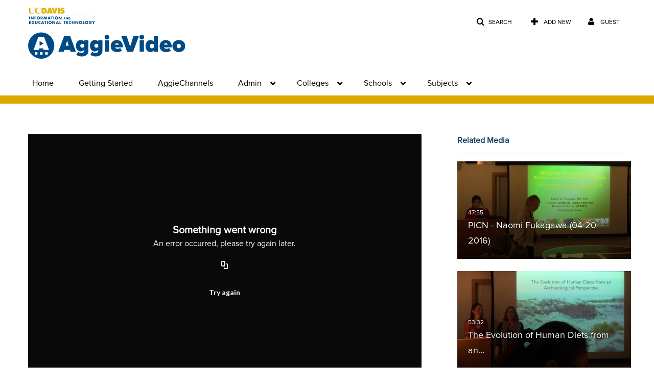

--- FILE ---
content_type: text/html; charset=UTF-8
request_url: https://video.ucdavis.edu/entry/sidebar/related/0_g8ata60c?format=ajax&_=1769365969873
body_size: 7837
content:
{"content":[{"target":"#target","action":"replace","content":"    <div class=\"navbar no-space\">\n        <table class=\"table table-hover table-bordered thumbnails table-condensed related-697661d822026\">\n            <tbody>\n            <tr class=\"hidden-phone relatedMedia\">\n    <td>\n        <div class=\"thumbnail\">\n            \n\n<div class=\"photo-group thumb_wrapper\" tabindex=\"-1\" \ttitle=\"PICN - Naomi Fukagawa (04-20-2016)\">\n            <a class=\"item_link\" href=\"\/media\/PICN+-+Naomi+Fukagawa+%2804-20-2016%29\/0_b1v77fmg\" >\n            <img src=\"https:\/\/cdnsecakmi.kaltura.com\/p\/1770401\/sp\/177040100\/thumbnail\/entry_id\/0_b1v77fmg\/version\/100002\/width\/478\/height\/269\/width\/478\/height\/269\/type\/3\/quality\/100\"  alt=\"Thumbnail for PICN - Naomi Fukagawa (04-20-2016)\" width=\"478\" height=\"269\" class=\"thumb_img\" onerror=\"handleImageLoadError(this)\" \/>\n        <div class=\"overlay-wrapper\"><\/div>\n\n                <div class='thumb_icon label-inverse wrap-icon-film' aria-label='Video'><p class=\"thumb_icon_content\"><i class='icon-film icon-white' aria-hidden='true'><\/i><\/p><\/div>\n        <div class=\"thumb_labels_wrapper\">\n            <span class=\"screenreader-only\">PICN - Naomi Fukagawa (04-20-2016)<\/span>            <div class=\"thumb_time label-inverse wrap-icon-film\">\n                <p class=\"thumb_time_content\">\n                106&nbsp;&nbsp;<i class=\"v2ui-View-icon\"><\/i>&nbsp;|&nbsp;<span class=\"duration\" aria-hidden=\"true\">47:55<\/span><span class=\"screenreader-only\">duration 47 minutes 55 seconds<\/span>                <\/p>\n            <\/div>\n\n                            <div class=\"thumb_name label-inverse\">\n                <p class=\"thumb_name_content\">PICN - Naomi Fukagawa (04-20-2016)<\/p>\n                <\/div>\n                    <\/div>\n            <\/a><!-- item_link -->\n    \n            <div class=\"thumb_name\">\n            <p class=\"thumb_name_content_link\">\n                                    <a class=\"item_link\" href=\"\/media\/PICN+-+Naomi+Fukagawa+%2804-20-2016%29\/0_b1v77fmg\" >PICN - Naomi Fukagawa (04-20-2016)<\/a>\n                            <\/p>\n        <\/div>\n    <\/div>\n            <div>\n                <p class=\"muted thumb_user_content\">\n                    From                    <span class=\"userLink\"><a href=\"\/createdby\/eyJpdiI6IkdnYjNPUDlCdUpQeVFKdEVvbzlpRFE9PSIsInZhbHVlIjoiQWIydlpXOTdzQnRyZlwvNk5xb29JSkE9PSIsIm1hYyI6IjgxZGNiYjhhNTcwYzE1MDcxMWJkM2ZiNGZjOGUxMzY3ZDRhZDAzNWFlMzU2ZTE2MTU5ZDgzN2ZlN2JkYTgyNWUifQ__\" aria-label=\"Search media by Maureen Phelan \"><span class=\"\">Maureen Phelan<\/span><\/a><\/span>                    <span class='thumbTimeAdded'>\n                        <span id=\"js-entry-date_0_b1v77fmg\"><\/span>\n                        <script type=\"text\/javascript\"  nonce=\"4194085369610760002\">\n                            (function() {\n                                $(document).ready(function() {\n                                    kmsReact.ReactDOM.render(kmsReact.React.createElement(kmsReact.DateRenderer, {\n                                        date: 1461187689,\n                                        context: {\"application\":{\"isLoggedIn\":false,\"userRole\":\"anonymousRole\",\"isKAF\":false,\"profileName\":\"MediaSpace\",\"enableLoadButton\":false,\"partnerId\":\"1770401\",\"serviceUrl\":\"https:\\\/\\\/www.kaltura.com\",\"cdnUrl\":\"https:\\\/\\\/cdnapisec.kaltura.com\",\"loadThumbnailWithKs\":false,\"dateType\":2,\"shortDateFormat\":\"DD\\\/MM\\\/YYYY\",\"eSearchInfoText\":\"To search for an exact match, please use Quotation Marks. Example: \\u201ccomputer\\u201d\",\"enableEntryTitles\":true,\"timeDisplay\":\"am-pm\",\"currentLocaleCode\":\"en\",\"weekStartDay\":\"1\",\"dateFormats\":{\"longDate\":\"dddd, MMMM DD, YYYY\",\"shortDate\":\"MMMM DD, YYYY\",\"longDateNoYear\":\"dddd, MMMM DD\"},\"playlistThumbLink\":\"playlist-page\",\"unisphereWorkspaceUrl\":\"https:\\\/\\\/unisphere.nvp1.ovp.kaltura.com\\\/v1\",\"shouldCheckAsyncJobsStatus\":false,\"enableUnlisted\":true,\"cspNonce\":\"4194085369610760002\",\"stickyNavbar\":false,\"userDataDisplay\":[\"name\",\"email\"],\"useUserTimezone\":false,\"timeZone\":\"America\\\/Los_Angeles\"},\"search\":{\"eSearch\":{\"switchSortingToRelevance\":true}},\"calendar\":{\"getAppointmentUrl\":\"\\\/default\\\/calendar\\\/get-calendar-appointment\",\"showEmailOption\":false},\"eventPlatform\":{\"eventListItem\":{\"showThumbnail\":true,\"showPresenters\":true,\"showPresenterModal\":false,\"joinBuffer\":15}},\"categories\":{\"rootGalleryCategoryId\":\"21604231\"},\"toastMessages\":{\"info\":[],\"success\":[],\"warning\":[],\"error\":[]},\"analytics\":{\"serviceUrl\":\"analytics.kaltura.com\",\"appType\":1,\"appName\":\"MediaSpace\",\"moduleName\":\"default\",\"analyticsContext\":\"\"},\"inAppMessaging\":{\"ks\":\"[base64]\"},\"channelPlaylists\":{\"playlistDisplay\":\"player\"},\"watchlist\":{\"localStorageExpiry\":5},\"theming\":[]},\n                                        useSpan: true\n                                    } ), document.getElementById('js-entry-date_' + '0_b1v77fmg'));\n                                });\n                            })();\n                        <\/script>\n                    <\/span>\n                <\/p>\n            <\/div>\n        <\/div>\n    <\/td>\n<\/tr>\n<tr class=\"hidden-phone relatedMedia\">\n    <td>\n        <div class=\"thumbnail\">\n            \n\n<div class=\"photo-group thumb_wrapper\" tabindex=\"-1\" \ttitle=\"The Evolution of Human Diets from an Archaeological Perspective\">\n            <a class=\"item_link\" href=\"\/media\/The+Evolution+of+Human+Diets+from+an+Archaeological+Perspective\/0_x5thdwfp\" >\n            <img src=\"https:\/\/cdnsecakmi.kaltura.com\/p\/1770401\/sp\/177040100\/thumbnail\/entry_id\/0_x5thdwfp\/version\/100000\/width\/478\/height\/269\/width\/478\/height\/269\/type\/3\/quality\/100\"  alt=\"Thumbnail for The Evolution of Human Diets from an Archaeological Perspective\" width=\"478\" height=\"269\" class=\"thumb_img\" onerror=\"handleImageLoadError(this)\" \/>\n        <div class=\"overlay-wrapper\"><\/div>\n\n                <div class='thumb_icon label-inverse wrap-icon-film' aria-label='Video'><p class=\"thumb_icon_content\"><i class='icon-film icon-white' aria-hidden='true'><\/i><\/p><\/div>\n        <div class=\"thumb_labels_wrapper\">\n            <span class=\"screenreader-only\">The Evolution of Human Diets from an&hellip;<\/span>            <div class=\"thumb_time label-inverse wrap-icon-film\">\n                <p class=\"thumb_time_content\">\n                902&nbsp;&nbsp;<i class=\"v2ui-View-icon\"><\/i>&nbsp;|&nbsp;<span class=\"duration\" aria-hidden=\"true\">53:32<\/span><span class=\"screenreader-only\">duration 53 minutes 32 seconds<\/span>                <\/p>\n            <\/div>\n\n                            <div class=\"thumb_name label-inverse\">\n                <p class=\"thumb_name_content\">The Evolution of Human Diets from an&hellip;<\/p>\n                <\/div>\n                    <\/div>\n            <\/a><!-- item_link -->\n    \n            <div class=\"thumb_name\">\n            <p class=\"thumb_name_content_link\">\n                                    <a class=\"item_link\" href=\"\/media\/The+Evolution+of+Human+Diets+from+an+Archaeological+Perspective\/0_x5thdwfp\" >The Evolution of Human Diets from an Archaeological Perspective<\/a>\n                            <\/p>\n        <\/div>\n    <\/div>\n            <div>\n                <p class=\"muted thumb_user_content\">\n                    From                    <span class=\"userLink\"><a href=\"\/createdby\/eyJpdiI6IkdnYjNPUDlCdUpQeVFKdEVvbzlpRFE9PSIsInZhbHVlIjoiQWIydlpXOTdzQnRyZlwvNk5xb29JSkE9PSIsIm1hYyI6IjgxZGNiYjhhNTcwYzE1MDcxMWJkM2ZiNGZjOGUxMzY3ZDRhZDAzNWFlMzU2ZTE2MTU5ZDgzN2ZlN2JkYTgyNWUifQ__\" aria-label=\"Search media by Maureen Phelan \"><span class=\"\">Maureen Phelan<\/span><\/a><\/span>                    <span class='thumbTimeAdded'>\n                        <span id=\"js-entry-date_0_x5thdwfp\"><\/span>\n                        <script type=\"text\/javascript\"  nonce=\"4194085369610760002\">\n                            (function() {\n                                $(document).ready(function() {\n                                    kmsReact.ReactDOM.render(kmsReact.React.createElement(kmsReact.DateRenderer, {\n                                        date: 1453944308,\n                                        context: {\"application\":{\"isLoggedIn\":false,\"userRole\":\"anonymousRole\",\"isKAF\":false,\"profileName\":\"MediaSpace\",\"enableLoadButton\":false,\"partnerId\":\"1770401\",\"serviceUrl\":\"https:\\\/\\\/www.kaltura.com\",\"cdnUrl\":\"https:\\\/\\\/cdnapisec.kaltura.com\",\"loadThumbnailWithKs\":false,\"dateType\":2,\"shortDateFormat\":\"DD\\\/MM\\\/YYYY\",\"eSearchInfoText\":\"To search for an exact match, please use Quotation Marks. Example: \\u201ccomputer\\u201d\",\"enableEntryTitles\":true,\"timeDisplay\":\"am-pm\",\"currentLocaleCode\":\"en\",\"weekStartDay\":\"1\",\"dateFormats\":{\"longDate\":\"dddd, MMMM DD, YYYY\",\"shortDate\":\"MMMM DD, YYYY\",\"longDateNoYear\":\"dddd, MMMM DD\"},\"playlistThumbLink\":\"playlist-page\",\"unisphereWorkspaceUrl\":\"https:\\\/\\\/unisphere.nvp1.ovp.kaltura.com\\\/v1\",\"shouldCheckAsyncJobsStatus\":false,\"enableUnlisted\":true,\"cspNonce\":\"4194085369610760002\",\"stickyNavbar\":false,\"userDataDisplay\":[\"name\",\"email\"],\"useUserTimezone\":false,\"timeZone\":\"America\\\/Los_Angeles\"},\"search\":{\"eSearch\":{\"switchSortingToRelevance\":true}},\"calendar\":{\"getAppointmentUrl\":\"\\\/default\\\/calendar\\\/get-calendar-appointment\",\"showEmailOption\":false},\"eventPlatform\":{\"eventListItem\":{\"showThumbnail\":true,\"showPresenters\":true,\"showPresenterModal\":false,\"joinBuffer\":15}},\"categories\":{\"rootGalleryCategoryId\":\"21604231\"},\"toastMessages\":{\"info\":[],\"success\":[],\"warning\":[],\"error\":[]},\"analytics\":{\"serviceUrl\":\"analytics.kaltura.com\",\"appType\":1,\"appName\":\"MediaSpace\",\"moduleName\":\"default\",\"analyticsContext\":\"\"},\"inAppMessaging\":{\"ks\":\"[base64]\"},\"channelPlaylists\":{\"playlistDisplay\":\"player\"},\"watchlist\":{\"localStorageExpiry\":5},\"theming\":[]},\n                                        useSpan: true\n                                    } ), document.getElementById('js-entry-date_' + '0_x5thdwfp'));\n                                });\n                            })();\n                        <\/script>\n                    <\/span>\n                <\/p>\n            <\/div>\n        <\/div>\n    <\/td>\n<\/tr>\n<tr class=\"hidden-phone relatedMedia\">\n    <td>\n        <div class=\"thumbnail\">\n            \n\n<div class=\"photo-group thumb_wrapper\" tabindex=\"-1\" \ttitle=\"William Sims\">\n            <a class=\"item_link\" href=\"\/media\/William+Sims\/0_qp9ilaku\" >\n            <img src=\"https:\/\/cdnsecakmi.kaltura.com\/p\/1770401\/sp\/177040100\/thumbnail\/entry_id\/0_qp9ilaku\/version\/100002\/width\/478\/height\/269\/width\/478\/height\/269\/type\/3\/quality\/100\"  alt=\"Thumbnail for William Sims\" width=\"478\" height=\"269\" class=\"thumb_img\" onerror=\"handleImageLoadError(this)\" \/>\n        <div class=\"overlay-wrapper\"><\/div>\n\n                <div class='thumb_icon label-inverse wrap-icon-film' aria-label='Video'><p class=\"thumb_icon_content\"><i class='icon-film icon-white' aria-hidden='true'><\/i><\/p><\/div>\n        <div class=\"thumb_labels_wrapper\">\n            <span class=\"screenreader-only\">William Sims<\/span>            <div class=\"thumb_time label-inverse wrap-icon-film\">\n                <p class=\"thumb_time_content\">\n                82&nbsp;&nbsp;<i class=\"v2ui-View-icon\"><\/i>&nbsp;|&nbsp;<span class=\"duration\" aria-hidden=\"true\">57:20<\/span><span class=\"screenreader-only\">duration 57 minutes 20 seconds<\/span>                <\/p>\n            <\/div>\n\n                            <div class=\"thumb_name label-inverse\">\n                <p class=\"thumb_name_content\">William Sims<\/p>\n                <\/div>\n                    <\/div>\n            <\/a><!-- item_link -->\n    \n            <div class=\"thumb_name\">\n            <p class=\"thumb_name_content_link\">\n                                    <a class=\"item_link\" href=\"\/media\/William+Sims\/0_qp9ilaku\" >William Sims<\/a>\n                            <\/p>\n        <\/div>\n    <\/div>\n            <div>\n                <p class=\"muted thumb_user_content\">\n                    From                    <span class=\"userLink\"><a href=\"\/createdby\/eyJpdiI6IlJ4STRoOUhZR0RGc2FQcDJyQXBXXC9BPT0iLCJ2YWx1ZSI6Ilk2a2FOUVJRbzZXZnZcL1RHVkZlelBBPT0iLCJtYWMiOiJkZTMwNjY4YTcxOTFmMTBiZmQzZjRmMGY0NzBhZjVhN2NkMWU3YzFlZDVjZDg1MTY2ZjQ5YzgyMzY5NDJmYWNjIn0_\" aria-label=\"Search media by Emeriti \"><span class=\"\">Emeriti<\/span><\/a><\/span>                    <span class='thumbTimeAdded'>\n                        <span id=\"js-entry-date_0_qp9ilaku\"><\/span>\n                        <script type=\"text\/javascript\"  nonce=\"4194085369610760002\">\n                            (function() {\n                                $(document).ready(function() {\n                                    kmsReact.ReactDOM.render(kmsReact.React.createElement(kmsReact.DateRenderer, {\n                                        date: 1498015330,\n                                        context: {\"application\":{\"isLoggedIn\":false,\"userRole\":\"anonymousRole\",\"isKAF\":false,\"profileName\":\"MediaSpace\",\"enableLoadButton\":false,\"partnerId\":\"1770401\",\"serviceUrl\":\"https:\\\/\\\/www.kaltura.com\",\"cdnUrl\":\"https:\\\/\\\/cdnapisec.kaltura.com\",\"loadThumbnailWithKs\":false,\"dateType\":2,\"shortDateFormat\":\"DD\\\/MM\\\/YYYY\",\"eSearchInfoText\":\"To search for an exact match, please use Quotation Marks. Example: \\u201ccomputer\\u201d\",\"enableEntryTitles\":true,\"timeDisplay\":\"am-pm\",\"currentLocaleCode\":\"en\",\"weekStartDay\":\"1\",\"dateFormats\":{\"longDate\":\"dddd, MMMM DD, YYYY\",\"shortDate\":\"MMMM DD, YYYY\",\"longDateNoYear\":\"dddd, MMMM DD\"},\"playlistThumbLink\":\"playlist-page\",\"unisphereWorkspaceUrl\":\"https:\\\/\\\/unisphere.nvp1.ovp.kaltura.com\\\/v1\",\"shouldCheckAsyncJobsStatus\":false,\"enableUnlisted\":true,\"cspNonce\":\"4194085369610760002\",\"stickyNavbar\":false,\"userDataDisplay\":[\"name\",\"email\"],\"useUserTimezone\":false,\"timeZone\":\"America\\\/Los_Angeles\"},\"search\":{\"eSearch\":{\"switchSortingToRelevance\":true}},\"calendar\":{\"getAppointmentUrl\":\"\\\/default\\\/calendar\\\/get-calendar-appointment\",\"showEmailOption\":false},\"eventPlatform\":{\"eventListItem\":{\"showThumbnail\":true,\"showPresenters\":true,\"showPresenterModal\":false,\"joinBuffer\":15}},\"categories\":{\"rootGalleryCategoryId\":\"21604231\"},\"toastMessages\":{\"info\":[],\"success\":[],\"warning\":[],\"error\":[]},\"analytics\":{\"serviceUrl\":\"analytics.kaltura.com\",\"appType\":1,\"appName\":\"MediaSpace\",\"moduleName\":\"default\",\"analyticsContext\":\"\"},\"inAppMessaging\":{\"ks\":\"[base64]\"},\"channelPlaylists\":{\"playlistDisplay\":\"player\"},\"watchlist\":{\"localStorageExpiry\":5},\"theming\":[]},\n                                        useSpan: true\n                                    } ), document.getElementById('js-entry-date_' + '0_qp9ilaku'));\n                                });\n                            })();\n                        <\/script>\n                    <\/span>\n                <\/p>\n            <\/div>\n        <\/div>\n    <\/td>\n<\/tr>\n<tr class=\"hidden-phone relatedMedia\">\n    <td>\n        <div class=\"thumbnail\">\n            \n\n<div class=\"photo-group thumb_wrapper\" tabindex=\"-1\" \ttitle=\"Research Overviews by PICN Faculty\">\n            <a class=\"item_link\" href=\"\/media\/Research+Overviews+by+PICN+Faculty\/0_3yg4b30f\" >\n            <img src=\"https:\/\/cdnsecakmi.kaltura.com\/p\/1770401\/sp\/177040100\/thumbnail\/entry_id\/0_3yg4b30f\/version\/100000\/width\/478\/height\/269\/width\/478\/height\/269\/type\/3\/quality\/100\"  alt=\"Thumbnail for Research Overviews by PICN Faculty\" width=\"478\" height=\"269\" class=\"thumb_img\" onerror=\"handleImageLoadError(this)\" \/>\n        <div class=\"overlay-wrapper\"><\/div>\n\n                <div class='thumb_icon label-inverse wrap-icon-film' aria-label='Video'><p class=\"thumb_icon_content\"><i class='icon-film icon-white' aria-hidden='true'><\/i><\/p><\/div>\n        <div class=\"thumb_labels_wrapper\">\n            <span class=\"screenreader-only\">Research Overviews by PICN Faculty<\/span>            <div class=\"thumb_time label-inverse wrap-icon-film\">\n                <p class=\"thumb_time_content\">\n                81&nbsp;&nbsp;<i class=\"v2ui-View-icon\"><\/i>&nbsp;|&nbsp;<span class=\"duration\" aria-hidden=\"true\">50:58<\/span><span class=\"screenreader-only\">duration 50 minutes 58 seconds<\/span>                <\/p>\n            <\/div>\n\n                            <div class=\"thumb_name label-inverse\">\n                <p class=\"thumb_name_content\">Research Overviews by PICN Faculty<\/p>\n                <\/div>\n                    <\/div>\n            <\/a><!-- item_link -->\n    \n            <div class=\"thumb_name\">\n            <p class=\"thumb_name_content_link\">\n                                    <a class=\"item_link\" href=\"\/media\/Research+Overviews+by+PICN+Faculty\/0_3yg4b30f\" >Research Overviews by PICN Faculty<\/a>\n                            <\/p>\n        <\/div>\n    <\/div>\n            <div>\n                <p class=\"muted thumb_user_content\">\n                    From                    <span class=\"userLink\"><a href=\"\/createdby\/eyJpdiI6IkdnYjNPUDlCdUpQeVFKdEVvbzlpRFE9PSIsInZhbHVlIjoiQWIydlpXOTdzQnRyZlwvNk5xb29JSkE9PSIsIm1hYyI6IjgxZGNiYjhhNTcwYzE1MDcxMWJkM2ZiNGZjOGUxMzY3ZDRhZDAzNWFlMzU2ZTE2MTU5ZDgzN2ZlN2JkYTgyNWUifQ__\" aria-label=\"Search media by Maureen Phelan \"><span class=\"\">Maureen Phelan<\/span><\/a><\/span>                    <span class='thumbTimeAdded'>\n                        <span id=\"js-entry-date_0_3yg4b30f\"><\/span>\n                        <script type=\"text\/javascript\"  nonce=\"4194085369610760002\">\n                            (function() {\n                                $(document).ready(function() {\n                                    kmsReact.ReactDOM.render(kmsReact.React.createElement(kmsReact.DateRenderer, {\n                                        date: 1443654693,\n                                        context: {\"application\":{\"isLoggedIn\":false,\"userRole\":\"anonymousRole\",\"isKAF\":false,\"profileName\":\"MediaSpace\",\"enableLoadButton\":false,\"partnerId\":\"1770401\",\"serviceUrl\":\"https:\\\/\\\/www.kaltura.com\",\"cdnUrl\":\"https:\\\/\\\/cdnapisec.kaltura.com\",\"loadThumbnailWithKs\":false,\"dateType\":2,\"shortDateFormat\":\"DD\\\/MM\\\/YYYY\",\"eSearchInfoText\":\"To search for an exact match, please use Quotation Marks. Example: \\u201ccomputer\\u201d\",\"enableEntryTitles\":true,\"timeDisplay\":\"am-pm\",\"currentLocaleCode\":\"en\",\"weekStartDay\":\"1\",\"dateFormats\":{\"longDate\":\"dddd, MMMM DD, YYYY\",\"shortDate\":\"MMMM DD, YYYY\",\"longDateNoYear\":\"dddd, MMMM DD\"},\"playlistThumbLink\":\"playlist-page\",\"unisphereWorkspaceUrl\":\"https:\\\/\\\/unisphere.nvp1.ovp.kaltura.com\\\/v1\",\"shouldCheckAsyncJobsStatus\":false,\"enableUnlisted\":true,\"cspNonce\":\"4194085369610760002\",\"stickyNavbar\":false,\"userDataDisplay\":[\"name\",\"email\"],\"useUserTimezone\":false,\"timeZone\":\"America\\\/Los_Angeles\"},\"search\":{\"eSearch\":{\"switchSortingToRelevance\":true}},\"calendar\":{\"getAppointmentUrl\":\"\\\/default\\\/calendar\\\/get-calendar-appointment\",\"showEmailOption\":false},\"eventPlatform\":{\"eventListItem\":{\"showThumbnail\":true,\"showPresenters\":true,\"showPresenterModal\":false,\"joinBuffer\":15}},\"categories\":{\"rootGalleryCategoryId\":\"21604231\"},\"toastMessages\":{\"info\":[],\"success\":[],\"warning\":[],\"error\":[]},\"analytics\":{\"serviceUrl\":\"analytics.kaltura.com\",\"appType\":1,\"appName\":\"MediaSpace\",\"moduleName\":\"default\",\"analyticsContext\":\"\"},\"inAppMessaging\":{\"ks\":\"[base64]\"},\"channelPlaylists\":{\"playlistDisplay\":\"player\"},\"watchlist\":{\"localStorageExpiry\":5},\"theming\":[]},\n                                        useSpan: true\n                                    } ), document.getElementById('js-entry-date_' + '0_3yg4b30f'));\n                                });\n                            })();\n                        <\/script>\n                    <\/span>\n                <\/p>\n            <\/div>\n        <\/div>\n    <\/td>\n<\/tr>\n<tr class=\"hidden-phone relatedMedia\">\n    <td>\n        <div class=\"thumbnail\">\n            \n\n<div class=\"photo-group thumb_wrapper\" tabindex=\"-1\" \ttitle=\"PICN - Lindsay Allen (05-18-2016)\">\n            <a class=\"item_link\" href=\"\/media\/PICN+-+Lindsay+Allen+%2805-18-2016%29\/0_undqjla8\" >\n            <img src=\"https:\/\/cdnsecakmi.kaltura.com\/p\/1770401\/sp\/177040100\/thumbnail\/entry_id\/0_undqjla8\/version\/100012\/width\/478\/height\/269\/width\/478\/height\/269\/type\/3\/quality\/100\"  alt=\"Thumbnail for PICN - Lindsay Allen (05-18-2016)\" width=\"478\" height=\"269\" class=\"thumb_img\" onerror=\"handleImageLoadError(this)\" \/>\n        <div class=\"overlay-wrapper\"><\/div>\n\n                <div class='thumb_icon label-inverse wrap-icon-film' aria-label='Video'><p class=\"thumb_icon_content\"><i class='icon-film icon-white' aria-hidden='true'><\/i><\/p><\/div>\n        <div class=\"thumb_labels_wrapper\">\n            <span class=\"screenreader-only\">PICN - Lindsay Allen (05-18-2016)<\/span>            <div class=\"thumb_time label-inverse wrap-icon-film\">\n                <p class=\"thumb_time_content\">\n                152&nbsp;&nbsp;<i class=\"v2ui-View-icon\"><\/i>&nbsp;|&nbsp;<span class=\"duration\" aria-hidden=\"true\">52:39<\/span><span class=\"screenreader-only\">duration 52 minutes 39 seconds<\/span>                <\/p>\n            <\/div>\n\n                            <div class=\"thumb_name label-inverse\">\n                <p class=\"thumb_name_content\">PICN - Lindsay Allen (05-18-2016)<\/p>\n                <\/div>\n                    <\/div>\n            <\/a><!-- item_link -->\n    \n            <div class=\"thumb_name\">\n            <p class=\"thumb_name_content_link\">\n                                    <a class=\"item_link\" href=\"\/media\/PICN+-+Lindsay+Allen+%2805-18-2016%29\/0_undqjla8\" >PICN - Lindsay Allen (05-18-2016)<\/a>\n                            <\/p>\n        <\/div>\n    <\/div>\n            <div>\n                <p class=\"muted thumb_user_content\">\n                    From                    <span class=\"userLink\"><a href=\"\/createdby\/eyJpdiI6IkdnYjNPUDlCdUpQeVFKdEVvbzlpRFE9PSIsInZhbHVlIjoiQWIydlpXOTdzQnRyZlwvNk5xb29JSkE9PSIsIm1hYyI6IjgxZGNiYjhhNTcwYzE1MDcxMWJkM2ZiNGZjOGUxMzY3ZDRhZDAzNWFlMzU2ZTE2MTU5ZDgzN2ZlN2JkYTgyNWUifQ__\" aria-label=\"Search media by Maureen Phelan \"><span class=\"\">Maureen Phelan<\/span><\/a><\/span>                    <span class='thumbTimeAdded'>\n                        <span id=\"js-entry-date_0_undqjla8\"><\/span>\n                        <script type=\"text\/javascript\"  nonce=\"4194085369610760002\">\n                            (function() {\n                                $(document).ready(function() {\n                                    kmsReact.ReactDOM.render(kmsReact.React.createElement(kmsReact.DateRenderer, {\n                                        date: 1463606770,\n                                        context: {\"application\":{\"isLoggedIn\":false,\"userRole\":\"anonymousRole\",\"isKAF\":false,\"profileName\":\"MediaSpace\",\"enableLoadButton\":false,\"partnerId\":\"1770401\",\"serviceUrl\":\"https:\\\/\\\/www.kaltura.com\",\"cdnUrl\":\"https:\\\/\\\/cdnapisec.kaltura.com\",\"loadThumbnailWithKs\":false,\"dateType\":2,\"shortDateFormat\":\"DD\\\/MM\\\/YYYY\",\"eSearchInfoText\":\"To search for an exact match, please use Quotation Marks. Example: \\u201ccomputer\\u201d\",\"enableEntryTitles\":true,\"timeDisplay\":\"am-pm\",\"currentLocaleCode\":\"en\",\"weekStartDay\":\"1\",\"dateFormats\":{\"longDate\":\"dddd, MMMM DD, YYYY\",\"shortDate\":\"MMMM DD, YYYY\",\"longDateNoYear\":\"dddd, MMMM DD\"},\"playlistThumbLink\":\"playlist-page\",\"unisphereWorkspaceUrl\":\"https:\\\/\\\/unisphere.nvp1.ovp.kaltura.com\\\/v1\",\"shouldCheckAsyncJobsStatus\":false,\"enableUnlisted\":true,\"cspNonce\":\"4194085369610760002\",\"stickyNavbar\":false,\"userDataDisplay\":[\"name\",\"email\"],\"useUserTimezone\":false,\"timeZone\":\"America\\\/Los_Angeles\"},\"search\":{\"eSearch\":{\"switchSortingToRelevance\":true}},\"calendar\":{\"getAppointmentUrl\":\"\\\/default\\\/calendar\\\/get-calendar-appointment\",\"showEmailOption\":false},\"eventPlatform\":{\"eventListItem\":{\"showThumbnail\":true,\"showPresenters\":true,\"showPresenterModal\":false,\"joinBuffer\":15}},\"categories\":{\"rootGalleryCategoryId\":\"21604231\"},\"toastMessages\":{\"info\":[],\"success\":[],\"warning\":[],\"error\":[]},\"analytics\":{\"serviceUrl\":\"analytics.kaltura.com\",\"appType\":1,\"appName\":\"MediaSpace\",\"moduleName\":\"default\",\"analyticsContext\":\"\"},\"inAppMessaging\":{\"ks\":\"[base64]\"},\"channelPlaylists\":{\"playlistDisplay\":\"player\"},\"watchlist\":{\"localStorageExpiry\":5},\"theming\":[]},\n                                        useSpan: true\n                                    } ), document.getElementById('js-entry-date_' + '0_undqjla8'));\n                                });\n                            })();\n                        <\/script>\n                    <\/span>\n                <\/p>\n            <\/div>\n        <\/div>\n    <\/td>\n<\/tr>\n<tr class=\"hidden-phone relatedMedia\">\n    <td>\n        <div class=\"thumbnail\">\n            \n\n<div class=\"photo-group thumb_wrapper\" tabindex=\"-1\" \ttitle=\"PICN - Julian Alston - 01-18-2016\">\n            <a class=\"item_link\" href=\"\/media\/PICN+-+Julian+Alston+-+01-18-2016\/0_gggppbfd\" >\n            <img src=\"https:\/\/cdnsecakmi.kaltura.com\/p\/1770401\/sp\/177040100\/thumbnail\/entry_id\/0_gggppbfd\/version\/100002\/width\/478\/height\/269\/width\/478\/height\/269\/type\/3\/quality\/100\"  alt=\"Thumbnail for PICN - Julian Alston - 01-18-2016\" width=\"478\" height=\"269\" class=\"thumb_img\" onerror=\"handleImageLoadError(this)\" \/>\n        <div class=\"overlay-wrapper\"><\/div>\n\n                <div class='thumb_icon label-inverse wrap-icon-film' aria-label='Video'><p class=\"thumb_icon_content\"><i class='icon-film icon-white' aria-hidden='true'><\/i><\/p><\/div>\n        <div class=\"thumb_labels_wrapper\">\n            <span class=\"screenreader-only\">PICN - Julian Alston - 01-18-2016<\/span>            <div class=\"thumb_time label-inverse wrap-icon-film\">\n                <p class=\"thumb_time_content\">\n                44&nbsp;&nbsp;<i class=\"v2ui-View-icon\"><\/i>&nbsp;|&nbsp;<span class=\"duration\" aria-hidden=\"true\">55:37<\/span><span class=\"screenreader-only\">duration 55 minutes 37 seconds<\/span>                <\/p>\n            <\/div>\n\n                            <div class=\"thumb_name label-inverse\">\n                <p class=\"thumb_name_content\">PICN - Julian Alston - 01-18-2016<\/p>\n                <\/div>\n                    <\/div>\n            <\/a><!-- item_link -->\n    \n            <div class=\"thumb_name\">\n            <p class=\"thumb_name_content_link\">\n                                    <a class=\"item_link\" href=\"\/media\/PICN+-+Julian+Alston+-+01-18-2016\/0_gggppbfd\" >PICN - Julian Alston - 01-18-2016<\/a>\n                            <\/p>\n        <\/div>\n    <\/div>\n            <div>\n                <p class=\"muted thumb_user_content\">\n                    From                    <span class=\"userLink\"><a href=\"\/createdby\/eyJpdiI6IkdnYjNPUDlCdUpQeVFKdEVvbzlpRFE9PSIsInZhbHVlIjoiQWIydlpXOTdzQnRyZlwvNk5xb29JSkE9PSIsIm1hYyI6IjgxZGNiYjhhNTcwYzE1MDcxMWJkM2ZiNGZjOGUxMzY3ZDRhZDAzNWFlMzU2ZTE2MTU5ZDgzN2ZlN2JkYTgyNWUifQ__\" aria-label=\"Search media by Maureen Phelan \"><span class=\"\">Maureen Phelan<\/span><\/a><\/span>                    <span class='thumbTimeAdded'>\n                        <span id=\"js-entry-date_0_gggppbfd\"><\/span>\n                        <script type=\"text\/javascript\"  nonce=\"4194085369610760002\">\n                            (function() {\n                                $(document).ready(function() {\n                                    kmsReact.ReactDOM.render(kmsReact.React.createElement(kmsReact.DateRenderer, {\n                                        date: 1484779572,\n                                        context: {\"application\":{\"isLoggedIn\":false,\"userRole\":\"anonymousRole\",\"isKAF\":false,\"profileName\":\"MediaSpace\",\"enableLoadButton\":false,\"partnerId\":\"1770401\",\"serviceUrl\":\"https:\\\/\\\/www.kaltura.com\",\"cdnUrl\":\"https:\\\/\\\/cdnapisec.kaltura.com\",\"loadThumbnailWithKs\":false,\"dateType\":2,\"shortDateFormat\":\"DD\\\/MM\\\/YYYY\",\"eSearchInfoText\":\"To search for an exact match, please use Quotation Marks. Example: \\u201ccomputer\\u201d\",\"enableEntryTitles\":true,\"timeDisplay\":\"am-pm\",\"currentLocaleCode\":\"en\",\"weekStartDay\":\"1\",\"dateFormats\":{\"longDate\":\"dddd, MMMM DD, YYYY\",\"shortDate\":\"MMMM DD, YYYY\",\"longDateNoYear\":\"dddd, MMMM DD\"},\"playlistThumbLink\":\"playlist-page\",\"unisphereWorkspaceUrl\":\"https:\\\/\\\/unisphere.nvp1.ovp.kaltura.com\\\/v1\",\"shouldCheckAsyncJobsStatus\":false,\"enableUnlisted\":true,\"cspNonce\":\"4194085369610760002\",\"stickyNavbar\":false,\"userDataDisplay\":[\"name\",\"email\"],\"useUserTimezone\":false,\"timeZone\":\"America\\\/Los_Angeles\"},\"search\":{\"eSearch\":{\"switchSortingToRelevance\":true}},\"calendar\":{\"getAppointmentUrl\":\"\\\/default\\\/calendar\\\/get-calendar-appointment\",\"showEmailOption\":false},\"eventPlatform\":{\"eventListItem\":{\"showThumbnail\":true,\"showPresenters\":true,\"showPresenterModal\":false,\"joinBuffer\":15}},\"categories\":{\"rootGalleryCategoryId\":\"21604231\"},\"toastMessages\":{\"info\":[],\"success\":[],\"warning\":[],\"error\":[]},\"analytics\":{\"serviceUrl\":\"analytics.kaltura.com\",\"appType\":1,\"appName\":\"MediaSpace\",\"moduleName\":\"default\",\"analyticsContext\":\"\"},\"inAppMessaging\":{\"ks\":\"[base64]\"},\"channelPlaylists\":{\"playlistDisplay\":\"player\"},\"watchlist\":{\"localStorageExpiry\":5},\"theming\":[]},\n                                        useSpan: true\n                                    } ), document.getElementById('js-entry-date_' + '0_gggppbfd'));\n                                });\n                            })();\n                        <\/script>\n                    <\/span>\n                <\/p>\n            <\/div>\n        <\/div>\n    <\/td>\n<\/tr>\n<tr class=\"hidden-phone relatedMedia\">\n    <td>\n        <div class=\"thumbnail\">\n            \n\n<div class=\"photo-group thumb_wrapper\" tabindex=\"-1\" \ttitle=\"Book Project - Nikki Silvestri - 01-31-2017\">\n            <a class=\"item_link\" href=\"\/media\/Book+Project+-+Nikki+Silvestri+-+01-31-2017\/0_606gcyyc\" >\n            <img src=\"https:\/\/cdnsecakmi.kaltura.com\/p\/1770401\/sp\/177040100\/thumbnail\/entry_id\/0_606gcyyc\/version\/100002\/width\/478\/height\/269\/width\/478\/height\/269\/type\/3\/quality\/100\"  alt=\"Thumbnail for Book Project - Nikki Silvestri - 01-31-2017\" width=\"478\" height=\"269\" class=\"thumb_img\" onerror=\"handleImageLoadError(this)\" \/>\n        <div class=\"overlay-wrapper\"><\/div>\n\n                <div class='thumb_icon label-inverse wrap-icon-film' aria-label='Video'><p class=\"thumb_icon_content\"><i class='icon-film icon-white' aria-hidden='true'><\/i><\/p><\/div>\n        <div class=\"thumb_labels_wrapper\">\n            <span class=\"screenreader-only\">Book Project - Nikki Silvestri - 01-31-2017<\/span>            <div class=\"thumb_time label-inverse wrap-icon-film\">\n                <p class=\"thumb_time_content\">\n                123&nbsp;&nbsp;<i class=\"v2ui-View-icon\"><\/i>&nbsp;|&nbsp;<span class=\"duration\" aria-hidden=\"true\">47:32<\/span><span class=\"screenreader-only\">duration 47 minutes 32 seconds<\/span>                <\/p>\n            <\/div>\n\n                            <div class=\"thumb_name label-inverse\">\n                <p class=\"thumb_name_content\">Book Project - Nikki Silvestri - 01-31-2017<\/p>\n                <\/div>\n                    <\/div>\n            <\/a><!-- item_link -->\n    \n            <div class=\"thumb_name\">\n            <p class=\"thumb_name_content_link\">\n                                    <a class=\"item_link\" href=\"\/media\/Book+Project+-+Nikki+Silvestri+-+01-31-2017\/0_606gcyyc\" >Book Project - Nikki Silvestri - 01-31-2017<\/a>\n                            <\/p>\n        <\/div>\n    <\/div>\n            <div>\n                <p class=\"muted thumb_user_content\">\n                    From                    <span class=\"userLink\"><a href=\"\/createdby\/[base64]\" aria-label=\"Search media by ATS Video \"><span class=\"\">ATS Video<\/span><\/a><\/span>                    <span class='thumbTimeAdded'>\n                        <span id=\"js-entry-date_0_606gcyyc\"><\/span>\n                        <script type=\"text\/javascript\"  nonce=\"4194085369610760002\">\n                            (function() {\n                                $(document).ready(function() {\n                                    kmsReact.ReactDOM.render(kmsReact.React.createElement(kmsReact.DateRenderer, {\n                                        date: 1485901686,\n                                        context: {\"application\":{\"isLoggedIn\":false,\"userRole\":\"anonymousRole\",\"isKAF\":false,\"profileName\":\"MediaSpace\",\"enableLoadButton\":false,\"partnerId\":\"1770401\",\"serviceUrl\":\"https:\\\/\\\/www.kaltura.com\",\"cdnUrl\":\"https:\\\/\\\/cdnapisec.kaltura.com\",\"loadThumbnailWithKs\":false,\"dateType\":2,\"shortDateFormat\":\"DD\\\/MM\\\/YYYY\",\"eSearchInfoText\":\"To search for an exact match, please use Quotation Marks. Example: \\u201ccomputer\\u201d\",\"enableEntryTitles\":true,\"timeDisplay\":\"am-pm\",\"currentLocaleCode\":\"en\",\"weekStartDay\":\"1\",\"dateFormats\":{\"longDate\":\"dddd, MMMM DD, YYYY\",\"shortDate\":\"MMMM DD, YYYY\",\"longDateNoYear\":\"dddd, MMMM DD\"},\"playlistThumbLink\":\"playlist-page\",\"unisphereWorkspaceUrl\":\"https:\\\/\\\/unisphere.nvp1.ovp.kaltura.com\\\/v1\",\"shouldCheckAsyncJobsStatus\":false,\"enableUnlisted\":true,\"cspNonce\":\"4194085369610760002\",\"stickyNavbar\":false,\"userDataDisplay\":[\"name\",\"email\"],\"useUserTimezone\":false,\"timeZone\":\"America\\\/Los_Angeles\"},\"search\":{\"eSearch\":{\"switchSortingToRelevance\":true}},\"calendar\":{\"getAppointmentUrl\":\"\\\/default\\\/calendar\\\/get-calendar-appointment\",\"showEmailOption\":false},\"eventPlatform\":{\"eventListItem\":{\"showThumbnail\":true,\"showPresenters\":true,\"showPresenterModal\":false,\"joinBuffer\":15}},\"categories\":{\"rootGalleryCategoryId\":\"21604231\"},\"toastMessages\":{\"info\":[],\"success\":[],\"warning\":[],\"error\":[]},\"analytics\":{\"serviceUrl\":\"analytics.kaltura.com\",\"appType\":1,\"appName\":\"MediaSpace\",\"moduleName\":\"default\",\"analyticsContext\":\"\"},\"inAppMessaging\":{\"ks\":\"[base64]\"},\"channelPlaylists\":{\"playlistDisplay\":\"player\"},\"watchlist\":{\"localStorageExpiry\":5},\"theming\":[]},\n                                        useSpan: true\n                                    } ), document.getElementById('js-entry-date_' + '0_606gcyyc'));\n                                });\n                            })();\n                        <\/script>\n                    <\/span>\n                <\/p>\n            <\/div>\n        <\/div>\n    <\/td>\n<\/tr>\n<tr class=\"hidden-phone relatedMedia\">\n    <td>\n        <div class=\"thumbnail\">\n            \n\n<div class=\"photo-group thumb_wrapper\" tabindex=\"-1\" \ttitle=\"Michael Reid\">\n            <a class=\"item_link\" href=\"\/media\/Michael+Reid\/0_ug0b6hw2\" >\n            <img src=\"https:\/\/cdnsecakmi.kaltura.com\/p\/1770401\/sp\/177040100\/thumbnail\/entry_id\/0_ug0b6hw2\/version\/100002\/width\/478\/height\/269\/width\/478\/height\/269\/type\/3\/quality\/100\"  alt=\"Thumbnail for Michael Reid\" width=\"478\" height=\"269\" class=\"thumb_img\" onerror=\"handleImageLoadError(this)\" \/>\n        <div class=\"overlay-wrapper\"><\/div>\n\n                <div class='thumb_icon label-inverse wrap-icon-film' aria-label='Video'><p class=\"thumb_icon_content\"><i class='icon-film icon-white' aria-hidden='true'><\/i><\/p><\/div>\n        <div class=\"thumb_labels_wrapper\">\n            <span class=\"screenreader-only\">Michael Reid<\/span>            <div class=\"thumb_time label-inverse wrap-icon-film\">\n                <p class=\"thumb_time_content\">\n                126&nbsp;&nbsp;<i class=\"v2ui-View-icon\"><\/i>&nbsp;|&nbsp;<span class=\"duration\" aria-hidden=\"true\">46:54<\/span><span class=\"screenreader-only\">duration 46 minutes 54 seconds<\/span>                <\/p>\n            <\/div>\n\n                            <div class=\"thumb_name label-inverse\">\n                <p class=\"thumb_name_content\">Michael Reid<\/p>\n                <\/div>\n                    <\/div>\n            <\/a><!-- item_link -->\n    \n            <div class=\"thumb_name\">\n            <p class=\"thumb_name_content_link\">\n                                    <a class=\"item_link\" href=\"\/media\/Michael+Reid\/0_ug0b6hw2\" >Michael Reid<\/a>\n                            <\/p>\n        <\/div>\n    <\/div>\n            <div>\n                <p class=\"muted thumb_user_content\">\n                    From                    <span class=\"userLink\"><a href=\"\/createdby\/eyJpdiI6IlJ4STRoOUhZR0RGc2FQcDJyQXBXXC9BPT0iLCJ2YWx1ZSI6Ilk2a2FOUVJRbzZXZnZcL1RHVkZlelBBPT0iLCJtYWMiOiJkZTMwNjY4YTcxOTFmMTBiZmQzZjRmMGY0NzBhZjVhN2NkMWU3YzFlZDVjZDg1MTY2ZjQ5YzgyMzY5NDJmYWNjIn0_\" aria-label=\"Search media by Emeriti \"><span class=\"\">Emeriti<\/span><\/a><\/span>                    <span class='thumbTimeAdded'>\n                        <span id=\"js-entry-date_0_ug0b6hw2\"><\/span>\n                        <script type=\"text\/javascript\"  nonce=\"4194085369610760002\">\n                            (function() {\n                                $(document).ready(function() {\n                                    kmsReact.ReactDOM.render(kmsReact.React.createElement(kmsReact.DateRenderer, {\n                                        date: 1503616887,\n                                        context: {\"application\":{\"isLoggedIn\":false,\"userRole\":\"anonymousRole\",\"isKAF\":false,\"profileName\":\"MediaSpace\",\"enableLoadButton\":false,\"partnerId\":\"1770401\",\"serviceUrl\":\"https:\\\/\\\/www.kaltura.com\",\"cdnUrl\":\"https:\\\/\\\/cdnapisec.kaltura.com\",\"loadThumbnailWithKs\":false,\"dateType\":2,\"shortDateFormat\":\"DD\\\/MM\\\/YYYY\",\"eSearchInfoText\":\"To search for an exact match, please use Quotation Marks. Example: \\u201ccomputer\\u201d\",\"enableEntryTitles\":true,\"timeDisplay\":\"am-pm\",\"currentLocaleCode\":\"en\",\"weekStartDay\":\"1\",\"dateFormats\":{\"longDate\":\"dddd, MMMM DD, YYYY\",\"shortDate\":\"MMMM DD, YYYY\",\"longDateNoYear\":\"dddd, MMMM DD\"},\"playlistThumbLink\":\"playlist-page\",\"unisphereWorkspaceUrl\":\"https:\\\/\\\/unisphere.nvp1.ovp.kaltura.com\\\/v1\",\"shouldCheckAsyncJobsStatus\":false,\"enableUnlisted\":true,\"cspNonce\":\"4194085369610760002\",\"stickyNavbar\":false,\"userDataDisplay\":[\"name\",\"email\"],\"useUserTimezone\":false,\"timeZone\":\"America\\\/Los_Angeles\"},\"search\":{\"eSearch\":{\"switchSortingToRelevance\":true}},\"calendar\":{\"getAppointmentUrl\":\"\\\/default\\\/calendar\\\/get-calendar-appointment\",\"showEmailOption\":false},\"eventPlatform\":{\"eventListItem\":{\"showThumbnail\":true,\"showPresenters\":true,\"showPresenterModal\":false,\"joinBuffer\":15}},\"categories\":{\"rootGalleryCategoryId\":\"21604231\"},\"toastMessages\":{\"info\":[],\"success\":[],\"warning\":[],\"error\":[]},\"analytics\":{\"serviceUrl\":\"analytics.kaltura.com\",\"appType\":1,\"appName\":\"MediaSpace\",\"moduleName\":\"default\",\"analyticsContext\":\"\"},\"inAppMessaging\":{\"ks\":\"[base64]\"},\"channelPlaylists\":{\"playlistDisplay\":\"player\"},\"watchlist\":{\"localStorageExpiry\":5},\"theming\":[]},\n                                        useSpan: true\n                                    } ), document.getElementById('js-entry-date_' + '0_ug0b6hw2'));\n                                });\n                            })();\n                        <\/script>\n                    <\/span>\n                <\/p>\n            <\/div>\n        <\/div>\n    <\/td>\n<\/tr>\n<tr class=\"hidden-phone relatedMedia\">\n    <td>\n        <div class=\"thumbnail\">\n            \n\n<div class=\"photo-group thumb_wrapper\" tabindex=\"-1\" \ttitle=\"Chellie Pingree &amp; Edward Spang \/\/ Savor: From Farm to Table and Back Again, February 4, 2019\">\n            <a class=\"item_link\" href=\"\/media\/Chellie+Pingree++Edward+Spang++++Savor%3A+From+Farm+to+Table+and+Back+Again%2C+February+4%2C+2019\/1_jaady1fx\" >\n            <img src=\"https:\/\/cdnsecakmi.kaltura.com\/p\/1770401\/sp\/177040100\/thumbnail\/entry_id\/1_jaady1fx\/version\/100001\/width\/478\/height\/269\/width\/478\/height\/269\/type\/3\/quality\/100\"  alt=\"Thumbnail for Chellie Pingree &amp;amp; Edward Spang \/\/ Savor: From Farm to Table and Back Again, February 4, 2019\" width=\"478\" height=\"269\" class=\"thumb_img\" onerror=\"handleImageLoadError(this)\" \/>\n        <div class=\"overlay-wrapper\"><\/div>\n\n                <div class='thumb_icon label-inverse wrap-icon-film' aria-label='Video'><p class=\"thumb_icon_content\"><i class='icon-film icon-white' aria-hidden='true'><\/i><\/p><\/div>\n        <div class=\"thumb_labels_wrapper\">\n            <span class=\"screenreader-only\">Chellie Pingree &amp; Edward Spang \/\/ Savor: From&hellip;<\/span>            <div class=\"thumb_time label-inverse wrap-icon-film\">\n                <p class=\"thumb_time_content\">\n                85&nbsp;&nbsp;<i class=\"v2ui-View-icon\"><\/i>&nbsp;|&nbsp;<span class=\"duration\" aria-hidden=\"true\">01:25:36<\/span><span class=\"screenreader-only\">duration 1 hour 25 minutes<\/span>                <\/p>\n            <\/div>\n\n                            <div class=\"thumb_name label-inverse\">\n                <p class=\"thumb_name_content\">Chellie Pingree &amp; Edward Spang \/\/ Savor: From&hellip;<\/p>\n                <\/div>\n                    <\/div>\n            <\/a><!-- item_link -->\n    \n            <div class=\"thumb_name\">\n            <p class=\"thumb_name_content_link\">\n                                    <a class=\"item_link\" href=\"\/media\/Chellie+Pingree++Edward+Spang++++Savor%3A+From+Farm+to+Table+and+Back+Again%2C+February+4%2C+2019\/1_jaady1fx\" >Chellie Pingree &amp; Edward Spang \/\/ Savor: From Farm to Table and Back Again, February 4, 2019<\/a>\n                            <\/p>\n        <\/div>\n    <\/div>\n            <div>\n                <p class=\"muted thumb_user_content\">\n                    From                    <span class=\"userLink\"><a href=\"\/createdby\/eyJpdiI6Im5GZzdMR0ZEUXBtVmp1Y1dcL0xNaFdnPT0iLCJ2YWx1ZSI6IldJZ2VkZDAyMGNCZDZEaUZIT09PSFE9PSIsIm1hYyI6IjM4YmQ5N2MzMGE5MDNhYTVjMzc3YzYwNWEzMTg4YWQwNjRhZjA1ZmY1YTZhMzU3Yzc5MTczZmYzZTk0NDNjNzgifQ__\" aria-label=\"Search media by Evan White \"><span class=\"\">Evan White<\/span><\/a><\/span>                    <span class='thumbTimeAdded'>\n                        <span id=\"js-entry-date_1_jaady1fx\"><\/span>\n                        <script type=\"text\/javascript\"  nonce=\"4194085369610760002\">\n                            (function() {\n                                $(document).ready(function() {\n                                    kmsReact.ReactDOM.render(kmsReact.React.createElement(kmsReact.DateRenderer, {\n                                        date: 1549502281,\n                                        context: {\"application\":{\"isLoggedIn\":false,\"userRole\":\"anonymousRole\",\"isKAF\":false,\"profileName\":\"MediaSpace\",\"enableLoadButton\":false,\"partnerId\":\"1770401\",\"serviceUrl\":\"https:\\\/\\\/www.kaltura.com\",\"cdnUrl\":\"https:\\\/\\\/cdnapisec.kaltura.com\",\"loadThumbnailWithKs\":false,\"dateType\":2,\"shortDateFormat\":\"DD\\\/MM\\\/YYYY\",\"eSearchInfoText\":\"To search for an exact match, please use Quotation Marks. Example: \\u201ccomputer\\u201d\",\"enableEntryTitles\":true,\"timeDisplay\":\"am-pm\",\"currentLocaleCode\":\"en\",\"weekStartDay\":\"1\",\"dateFormats\":{\"longDate\":\"dddd, MMMM DD, YYYY\",\"shortDate\":\"MMMM DD, YYYY\",\"longDateNoYear\":\"dddd, MMMM DD\"},\"playlistThumbLink\":\"playlist-page\",\"unisphereWorkspaceUrl\":\"https:\\\/\\\/unisphere.nvp1.ovp.kaltura.com\\\/v1\",\"shouldCheckAsyncJobsStatus\":false,\"enableUnlisted\":true,\"cspNonce\":\"4194085369610760002\",\"stickyNavbar\":false,\"userDataDisplay\":[\"name\",\"email\"],\"useUserTimezone\":false,\"timeZone\":\"America\\\/Los_Angeles\"},\"search\":{\"eSearch\":{\"switchSortingToRelevance\":true}},\"calendar\":{\"getAppointmentUrl\":\"\\\/default\\\/calendar\\\/get-calendar-appointment\",\"showEmailOption\":false},\"eventPlatform\":{\"eventListItem\":{\"showThumbnail\":true,\"showPresenters\":true,\"showPresenterModal\":false,\"joinBuffer\":15}},\"categories\":{\"rootGalleryCategoryId\":\"21604231\"},\"toastMessages\":{\"info\":[],\"success\":[],\"warning\":[],\"error\":[]},\"analytics\":{\"serviceUrl\":\"analytics.kaltura.com\",\"appType\":1,\"appName\":\"MediaSpace\",\"moduleName\":\"default\",\"analyticsContext\":\"\"},\"inAppMessaging\":{\"ks\":\"[base64]\"},\"channelPlaylists\":{\"playlistDisplay\":\"player\"},\"watchlist\":{\"localStorageExpiry\":5},\"theming\":[]},\n                                        useSpan: true\n                                    } ), document.getElementById('js-entry-date_' + '1_jaady1fx'));\n                                });\n                            })();\n                        <\/script>\n                    <\/span>\n                <\/p>\n            <\/div>\n        <\/div>\n    <\/td>\n<\/tr>\n<tr class=\"hidden-phone relatedMedia\">\n    <td>\n        <div class=\"thumbnail\">\n            \n\n<div class=\"photo-group thumb_wrapper\" tabindex=\"-1\" \ttitle=\"Research Overviews by PICN Faculty: Lindsay Allen, Reina Engle-Stone, Kay Dewey\">\n            <a class=\"item_link\" href=\"\/media\/Research+Overviews+by+PICN+Faculty%3A+Lindsay+Allen%2C+Reina+Engle-Stone%2C+Kay+Dewey\/0_flhkxwkm\" >\n            <img src=\"https:\/\/cdnsecakmi.kaltura.com\/p\/1770401\/sp\/177040100\/thumbnail\/entry_id\/0_flhkxwkm\/version\/100000\/width\/478\/height\/269\/width\/478\/height\/269\/type\/3\/quality\/100\"  alt=\"Thumbnail for Research Overviews by PICN Faculty: Lindsay Allen, Reina Engle-Stone, Kay Dewey\" width=\"478\" height=\"269\" class=\"thumb_img\" onerror=\"handleImageLoadError(this)\" \/>\n        <div class=\"overlay-wrapper\"><\/div>\n\n                <div class='thumb_icon label-inverse wrap-icon-film' aria-label='Video'><p class=\"thumb_icon_content\"><i class='icon-film icon-white' aria-hidden='true'><\/i><\/p><\/div>\n        <div class=\"thumb_labels_wrapper\">\n            <span class=\"screenreader-only\">Research Overviews by PICN Faculty: Lindsay&hellip;<\/span>            <div class=\"thumb_time label-inverse wrap-icon-film\">\n                <p class=\"thumb_time_content\">\n                139&nbsp;&nbsp;<i class=\"v2ui-View-icon\"><\/i>&nbsp;|&nbsp;<span class=\"duration\" aria-hidden=\"true\">52:17<\/span><span class=\"screenreader-only\">duration 52 minutes 17 seconds<\/span>                <\/p>\n            <\/div>\n\n                            <div class=\"thumb_name label-inverse\">\n                <p class=\"thumb_name_content\">Research Overviews by PICN Faculty: Lindsay&hellip;<\/p>\n                <\/div>\n                    <\/div>\n            <\/a><!-- item_link -->\n    \n            <div class=\"thumb_name\">\n            <p class=\"thumb_name_content_link\">\n                                    <a class=\"item_link\" href=\"\/media\/Research+Overviews+by+PICN+Faculty%3A+Lindsay+Allen%2C+Reina+Engle-Stone%2C+Kay+Dewey\/0_flhkxwkm\" >Research Overviews by PICN Faculty: Lindsay Allen, Reina Engle-Stone, Kay Dewey<\/a>\n                            <\/p>\n        <\/div>\n    <\/div>\n            <div>\n                <p class=\"muted thumb_user_content\">\n                    From                    <span class=\"userLink\"><a href=\"\/createdby\/eyJpdiI6IkdnYjNPUDlCdUpQeVFKdEVvbzlpRFE9PSIsInZhbHVlIjoiQWIydlpXOTdzQnRyZlwvNk5xb29JSkE9PSIsIm1hYyI6IjgxZGNiYjhhNTcwYzE1MDcxMWJkM2ZiNGZjOGUxMzY3ZDRhZDAzNWFlMzU2ZTE2MTU5ZDgzN2ZlN2JkYTgyNWUifQ__\" aria-label=\"Search media by Maureen Phelan \"><span class=\"\">Maureen Phelan<\/span><\/a><\/span>                    <span class='thumbTimeAdded'>\n                        <span id=\"js-entry-date_0_flhkxwkm\"><\/span>\n                        <script type=\"text\/javascript\"  nonce=\"4194085369610760002\">\n                            (function() {\n                                $(document).ready(function() {\n                                    kmsReact.ReactDOM.render(kmsReact.React.createElement(kmsReact.DateRenderer, {\n                                        date: 1444254518,\n                                        context: {\"application\":{\"isLoggedIn\":false,\"userRole\":\"anonymousRole\",\"isKAF\":false,\"profileName\":\"MediaSpace\",\"enableLoadButton\":false,\"partnerId\":\"1770401\",\"serviceUrl\":\"https:\\\/\\\/www.kaltura.com\",\"cdnUrl\":\"https:\\\/\\\/cdnapisec.kaltura.com\",\"loadThumbnailWithKs\":false,\"dateType\":2,\"shortDateFormat\":\"DD\\\/MM\\\/YYYY\",\"eSearchInfoText\":\"To search for an exact match, please use Quotation Marks. Example: \\u201ccomputer\\u201d\",\"enableEntryTitles\":true,\"timeDisplay\":\"am-pm\",\"currentLocaleCode\":\"en\",\"weekStartDay\":\"1\",\"dateFormats\":{\"longDate\":\"dddd, MMMM DD, YYYY\",\"shortDate\":\"MMMM DD, YYYY\",\"longDateNoYear\":\"dddd, MMMM DD\"},\"playlistThumbLink\":\"playlist-page\",\"unisphereWorkspaceUrl\":\"https:\\\/\\\/unisphere.nvp1.ovp.kaltura.com\\\/v1\",\"shouldCheckAsyncJobsStatus\":false,\"enableUnlisted\":true,\"cspNonce\":\"4194085369610760002\",\"stickyNavbar\":false,\"userDataDisplay\":[\"name\",\"email\"],\"useUserTimezone\":false,\"timeZone\":\"America\\\/Los_Angeles\"},\"search\":{\"eSearch\":{\"switchSortingToRelevance\":true}},\"calendar\":{\"getAppointmentUrl\":\"\\\/default\\\/calendar\\\/get-calendar-appointment\",\"showEmailOption\":false},\"eventPlatform\":{\"eventListItem\":{\"showThumbnail\":true,\"showPresenters\":true,\"showPresenterModal\":false,\"joinBuffer\":15}},\"categories\":{\"rootGalleryCategoryId\":\"21604231\"},\"toastMessages\":{\"info\":[],\"success\":[],\"warning\":[],\"error\":[]},\"analytics\":{\"serviceUrl\":\"analytics.kaltura.com\",\"appType\":1,\"appName\":\"MediaSpace\",\"moduleName\":\"default\",\"analyticsContext\":\"\"},\"inAppMessaging\":{\"ks\":\"[base64]\"},\"channelPlaylists\":{\"playlistDisplay\":\"player\"},\"watchlist\":{\"localStorageExpiry\":5},\"theming\":[]},\n                                        useSpan: true\n                                    } ), document.getElementById('js-entry-date_' + '0_flhkxwkm'));\n                                });\n                            })();\n                        <\/script>\n                    <\/span>\n                <\/p>\n            <\/div>\n        <\/div>\n    <\/td>\n<\/tr>\n            <\/tbody>\n        <\/table>\n    <\/div>\n    <script  nonce=\"4194085369610760002\">\n        initArrowNavigation('.related-697661d822026 a');\n    <\/script>\n"}],"script":"document.querySelector(\"meta[name=xsrf-ajax-nonce]\").setAttribute(\"content\", \"[base64]\");"}

--- FILE ---
content_type: text/html; charset=UTF-8
request_url: https://video.ucdavis.edu/default/entry/get-stats/id/0_g8ata60c?format=ajax&_=1769365969874
body_size: 513
content:
{"script":"\n        $('#likes').removeClass('disabled').find('.stats-value').html('0');\n        $('#likes .screenreader-only').html('0 likes');\n    ;\n        $('#views').removeClass('disabled').find('.stats-value').html('161');\n        $('#views .screenreader-only').html('161 plays');\n    ;\n        $('#comments').removeClass('disabled').find('.stats-value').html('0');\n        $('#comments .screenreader-only').html('0 comments');\n    ;document.querySelector(\"meta[name=xsrf-ajax-nonce]\").setAttribute(\"content\", \"[base64]\");"}

--- FILE ---
content_type: text/html; charset=UTF-8
request_url: https://video.ucdavis.edu/entry/is-liked/entryid/0_g8ata60c?format=ajax&_=1769365969875
body_size: 630
content:
{"content":[{"target":"#likes span.stats-value","action":"replace","content":"0"}],"script":"$(\"#entryLike\").data(\"isLiked\", false);$(\"#entryLike\").attr(\"data-track\",\"Media Like\");$(\"#entryLike\").attr(\"aria-pressed\",\"false\");$(\"#entryLike\").attr(\"data-title\",\"Like\").attr(\"data-original-title\",\"Like\");$(\"#entryLike  i\").attr(\"class\",\"v2ui-like_new-icon\");$(\"#entryLike\").attr(\"aria-label\", \"Click to like media. Currently 0 likes\");$(\"#likesClick\").text(\"You unliked the media.\");$('#entryLike').tooltip('hide');document.querySelector(\"meta[name=xsrf-ajax-nonce]\").setAttribute(\"content\", \"[base64]\");"}

--- FILE ---
content_type: text/html; charset=UTF-8
request_url: https://video.ucdavis.edu/default/entry/get-metadata/id/0_g8ata60c?format=ajax&_=1769365969876
body_size: 2076
content:
{"content":[{"target":"#entry-metadata","action":"prependFade","content":"    <script type=\"text\/javascript\"  nonce=\"6788346367937707907\">\n        (function() {\n            $(document).ready(function() {\n                kmsReact.ReactDOM.render(kmsReact.React.createElement(kmsReact.EntryMetadata, {\n                    metadata: [{\"value\":\"Appears In\",\"attributes\":[],\"order\":1000,\"subElements\":[{\"value\":\"Nutrition\",\"attributes\":{\"class\":\"entry__appears-in badge badge-info\",\"data-toggle\":\"tooltip\",\"data-placement\":\"top\",\"title\":\"Nutrition\"},\"order\":0,\"subElements\":null,\"id\":null,\"type\":null,\"isMulti\":null,\"screenReaderLabel\":null,\"label\":\"Nutrition\",\"href\":\"category\\\/Nutrition\\\/25823562\"},{\"value\":\"Health &amp; Medicine\",\"attributes\":{\"class\":\"entry__appears-in badge badge-info\",\"data-toggle\":\"tooltip\",\"data-placement\":\"top\",\"title\":\"Health & Medicine\"},\"order\":0,\"subElements\":null,\"id\":null,\"type\":null,\"isMulti\":null,\"screenReaderLabel\":null,\"label\":\"Health &amp; Medicine\",\"href\":\"category\\\/Health+%26+Medicine\\\/25824222\"}],\"id\":\"appearsIn\",\"type\":\"categories\",\"isMulti\":null,\"screenReaderLabel\":null}],\n                    context: {\"application\":{\"isLoggedIn\":false,\"userRole\":\"anonymousRole\",\"isKAF\":false,\"profileName\":\"MediaSpace\",\"enableLoadButton\":false,\"partnerId\":\"1770401\",\"serviceUrl\":\"https:\\\/\\\/www.kaltura.com\",\"cdnUrl\":\"https:\\\/\\\/cdnapisec.kaltura.com\",\"loadThumbnailWithKs\":false,\"dateType\":2,\"shortDateFormat\":\"DD\\\/MM\\\/YYYY\",\"eSearchInfoText\":\"To search for an exact match, please use Quotation Marks. Example: \\u201ccomputer\\u201d\",\"enableEntryTitles\":true,\"timeDisplay\":\"am-pm\",\"currentLocaleCode\":\"en\",\"weekStartDay\":\"1\",\"dateFormats\":{\"longDate\":\"dddd, MMMM DD, YYYY\",\"shortDate\":\"MMMM DD, YYYY\",\"longDateNoYear\":\"dddd, MMMM DD\"},\"playlistThumbLink\":\"playlist-page\",\"unisphereWorkspaceUrl\":\"https:\\\/\\\/unisphere.nvp1.ovp.kaltura.com\\\/v1\",\"shouldCheckAsyncJobsStatus\":false,\"enableUnlisted\":true,\"cspNonce\":\"6788346367937707907\",\"stickyNavbar\":false,\"userDataDisplay\":[\"name\",\"email\"],\"useUserTimezone\":false,\"timeZone\":\"America\\\/Los_Angeles\"},\"search\":{\"eSearch\":{\"switchSortingToRelevance\":true}},\"calendar\":{\"getAppointmentUrl\":\"\\\/default\\\/calendar\\\/get-calendar-appointment\",\"showEmailOption\":false},\"eventPlatform\":{\"eventListItem\":{\"showThumbnail\":true,\"showPresenters\":true,\"showPresenterModal\":false,\"joinBuffer\":15}},\"categories\":{\"rootGalleryCategoryId\":\"21604231\"},\"toastMessages\":{\"info\":[],\"success\":[],\"warning\":[],\"error\":[]},\"analytics\":{\"serviceUrl\":\"analytics.kaltura.com\",\"appType\":1,\"appName\":\"MediaSpace\",\"moduleName\":\"default\",\"analyticsContext\":\"\"},\"inAppMessaging\":{\"ks\":\"[base64]\"},\"channelPlaylists\":{\"playlistDisplay\":\"player\"},\"watchlist\":{\"localStorageExpiry\":5},\"theming\":[]},\n                } ), document.getElementById(\"entry-metadata\"));\n            });\n        })();\n    <\/script>\n"}],"script":"$('#entry-metadata-msg').kmsEntryMetadataMssage('metadataReceived');document.querySelector(\"meta[name=xsrf-ajax-nonce]\").setAttribute(\"content\", \"[base64]\");"}

--- FILE ---
content_type: text/html; charset=UTF-8
request_url: https://video.ucdavis.edu/default/entry/get-tabs/id/0_g8ata60c/categoryid/?format=ajax&_=1769365969878
body_size: 1056
content:
{"content":[{"target":"#bottom_tabs","action":"prependFade","content":"<ul class=\"nav nav-tabs\" role=\"tablist\">\n\t<li class='active '  role=\"presentation\"><a class=\"comments-tab-tab\" id=\"comments-tab-tab\" data-id=\"comments-tab-tab\" data-original-title=\"Comments\" href=\"#comments-tab-pane\" aria-controls=\"comments-tab-pane\" data-toggle=\"tab\" role=\"tab\" aria-controls=\"comments-tab-pane\" aria-selected=\"true\" aria-label=\"Comments\">Comments<\/a><\/li>\n<li class='  hidden-desktop sidebar'  role=\"presentation\"><a class=\"related-tab-tab\" id=\"related-tab-tab\" data-id=\"related-tab-tab\" data-original-title=\"Related Media\" href=\"#related-tab-pane\" aria-controls=\"related-tab-pane\" data-toggle=\"tab\" role=\"tab\" aria-controls=\"related-tab-pane\" aria-selected=\"false\" aria-label=\"Related Media\">Related Media<\/a><\/li>\n<\/ul>\n"},{"target":"#bottom_tabs .tab-content","action":"prependFade","content":"<div id=\"comments-tab-pane\" class=\"tab-pane active \" role=\"tabpanel\" aria-labelledby=\"comments-tab-tab\"><span class=\"loadingMsg \"><\/span><script type=\"text\/javascript\"  nonce=\"6871223660705185655\">$(getAsyncContent('\/comments\/index\/index\/module\/default\/controller\/entry\/action\/get-tabs\/id\/0_g8ata60c\/format\/ajax\/_\/1769365969878\/entryId\/0_g8ata60c', '#comments-tab-pane', 'click', '#comments-tab-tab', '', 'small'));<\/script><\/div><script  nonce=\"6871223660705185655\">$(function(){$(\"#comments-tab-tab\").trigger(\"click\")})<\/script> <div id=\"related-tab-pane\" class=\"tab-pane   hidden-desktop sidebar\" role=\"tabpanel\" aria-labelledby=\"related-tab-tab\"><span class=\"loadingMsg hidden\"><\/span><script type=\"text\/javascript\"  nonce=\"6871223660705185655\">$(getAsyncContent('\/related\/index\/index\/entryId\/0_g8ata60c', '#related-tab-pane', 'click', '#related-tab-tab', '', 'small'));<\/script><\/div>"}],"script":"$('#entry-metadata-msg').kmsEntryMetadataMssage('tabsReceived');$('#bottom_tabs .tab-content .tab-pane').css('display','');document.querySelector(\"meta[name=xsrf-ajax-nonce]\").setAttribute(\"content\", \"[base64]\");"}

--- FILE ---
content_type: text/html; charset=UTF-8
request_url: https://video.ucdavis.edu/default/entry/resolve-actions/id/0_g8ata60c?format=ajax&_=1769365969879
body_size: 539
content:
{"content":[{"target":"#entryCarousel .carousel-inner","action":"append","content":""}],"script":"$('.carousel-nav a[data-to]').kmsCarouselNavUpdate('#entryCarousel', []);$('#entryActions').removeClass('with-placeholders');$('body').trigger('entry-actions-resolved') ;document.querySelector(\"meta[name=xsrf-ajax-nonce]\").setAttribute(\"content\", \"[base64]\");"}

--- FILE ---
content_type: text/html; charset=UTF-8
request_url: https://video.ucdavis.edu/comments/index/index/module/default/controller/entry/action/get-tabs/id/0_g8ata60c/format/ajax/_/1769365969878/entryId/0_g8ata60c?format=ajax&_=1769365969880
body_size: 1016
content:
{"content":[{"target":"#comments-tab-pane","action":"add","content":"<script  nonce=\"6281616356148700717\">\n    var defaultCommentsText = \"Add a Comment\";\n    var defaultReplyText = \"Add a Reply\";\n<\/script>\n<div class=\"row-fluid no-space\">\n    \t     \t        <a id=\"add_comment\" class=\"btn text-right pull-right\" href=\"\/user\/login?ref=\/media\/t\/0_g8ata60c\"><i class=\"icon icon-plus\"><\/i>&nbsp;Add a comment<\/a>\n\t    \t    <div class=\"row-fluid\" id='commentsWrapper'>\n\t        \t    <\/div>\n\t    \t    \t<script  nonce=\"6281616356148700717\">\n\t\t\/\/ add a comment animation\/\/\n    \t$(\"#commentsbox\").on('focus',function() {\n        \t$(this).animate({\n            \twidth: '100%',\n            \theight: '80px'\n        \t}, \"slow\");\n        \t$('#add-comment').removeClass('hidden');\n    \t});\n\t<\/script>\n<\/div>\n"}],"script":"\n    startTimedCommentsListener();\n\n\t$(document).ready(function() {\n\t    \/\/ add a comment animation\/\/\n\t    $(\"#commentsbox\").focus(function() {\n\t        $(this).animate({\n\t            width: '100%',\n\t            height: '80px'\n\t        }, \"slow\");\n\t        $('#add-comment').removeClass('hidden');\n\n        try{\n            kdpEvaluateWrapper(\"{video.player.currentTime}\", updateCommentBoxCurrentTime);\n        }catch(e){}\n        try{\n            updateCommentBoxCurrentTime(kalturaPlayer.currentTime);\n        }catch(e){}\n        \/\/ start listening for registration of click onto timed comments\n    })});\n;document.querySelector(\"meta[name=xsrf-ajax-nonce]\").setAttribute(\"content\", \"[base64]\");"}

--- FILE ---
content_type: text/plain;charset=UTF-8
request_url: https://video.ucdavis.edu/user/get-details?format=ajax&_=1769365969872
body_size: 482
content:
{"content":[{"target":"#userMobileMenuDisplayName, #userMenuDisplayName","action":"replace","content":"Guest"}],"script":"$(\"body\").trigger(\"userDetailsPopulated\");;document.querySelector(\"meta[name=xsrf-ajax-nonce]\").setAttribute(\"content\", \"[base64]\");"}